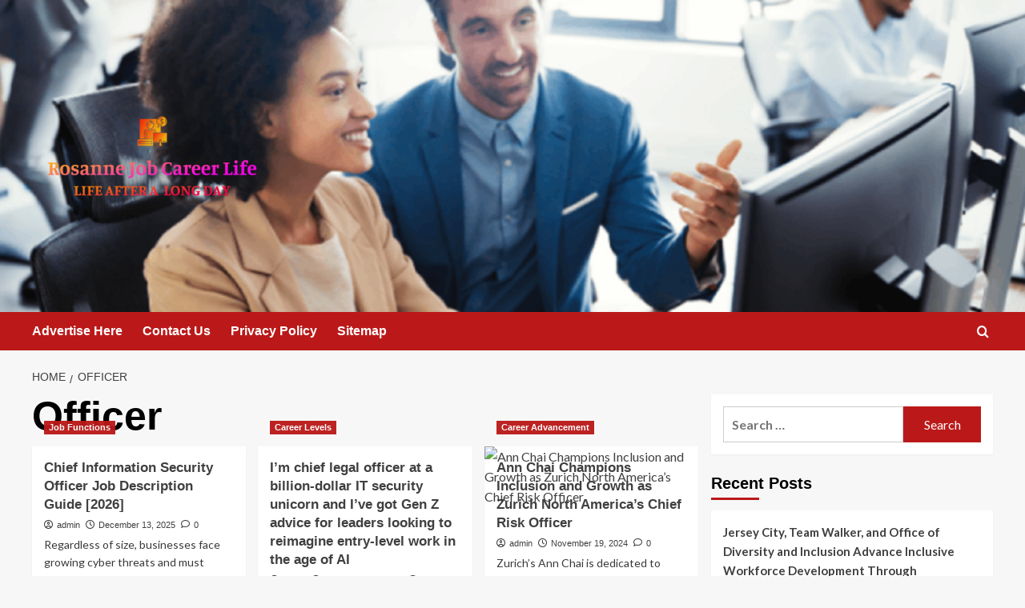

--- FILE ---
content_type: text/html; charset=UTF-8
request_url: https://rosannepriest.co.uk/tag/officer
body_size: 12604
content:
<!doctype html>
<html lang="en-US">

<head>
  <meta charset="UTF-8">
  <meta name="viewport" content="width=device-width, initial-scale=1">
  <link rel="profile" href="https://gmpg.org/xfn/11">
  <title>Officer &#8211; Rosanne Job Career Life</title>
<meta name='robots' content='max-image-preview:large' />
<link rel='preload' href='https://fonts.googleapis.com/css?family=Source%2BSans%2BPro%3A400%2C700%7CLato%3A400%2C700&#038;subset=latin&#038;display=swap' as='style' onload="this.onload=null;this.rel='stylesheet'" type='text/css' media='all' crossorigin='anonymous'>
<link rel='preconnect' href='https://fonts.googleapis.com' crossorigin='anonymous'>
<link rel='preconnect' href='https://fonts.gstatic.com' crossorigin='anonymous'>
<link rel='dns-prefetch' href='//fonts.googleapis.com' />
<link rel='preconnect' href='https://fonts.googleapis.com' />
<link rel='preconnect' href='https://fonts.gstatic.com' />
<link rel="alternate" type="application/rss+xml" title="Rosanne Job Career Life &raquo; Feed" href="https://rosannepriest.co.uk/feed" />
<link rel="alternate" type="application/rss+xml" title="Rosanne Job Career Life &raquo; Comments Feed" href="https://rosannepriest.co.uk/comments/feed" />
<link rel="alternate" type="application/rss+xml" title="Rosanne Job Career Life &raquo; Officer Tag Feed" href="https://rosannepriest.co.uk/tag/officer/feed" />
<style id='wp-img-auto-sizes-contain-inline-css' type='text/css'>
img:is([sizes=auto i],[sizes^="auto," i]){contain-intrinsic-size:3000px 1500px}
/*# sourceURL=wp-img-auto-sizes-contain-inline-css */
</style>

<style id='wp-emoji-styles-inline-css' type='text/css'>

	img.wp-smiley, img.emoji {
		display: inline !important;
		border: none !important;
		box-shadow: none !important;
		height: 1em !important;
		width: 1em !important;
		margin: 0 0.07em !important;
		vertical-align: -0.1em !important;
		background: none !important;
		padding: 0 !important;
	}
/*# sourceURL=wp-emoji-styles-inline-css */
</style>
<link rel='stylesheet' id='wp-block-library-css' href='https://rosannepriest.co.uk/wp-includes/css/dist/block-library/style.min.css?ver=6.9' type='text/css' media='all' />
<style id='global-styles-inline-css' type='text/css'>
:root{--wp--preset--aspect-ratio--square: 1;--wp--preset--aspect-ratio--4-3: 4/3;--wp--preset--aspect-ratio--3-4: 3/4;--wp--preset--aspect-ratio--3-2: 3/2;--wp--preset--aspect-ratio--2-3: 2/3;--wp--preset--aspect-ratio--16-9: 16/9;--wp--preset--aspect-ratio--9-16: 9/16;--wp--preset--color--black: #000000;--wp--preset--color--cyan-bluish-gray: #abb8c3;--wp--preset--color--white: #ffffff;--wp--preset--color--pale-pink: #f78da7;--wp--preset--color--vivid-red: #cf2e2e;--wp--preset--color--luminous-vivid-orange: #ff6900;--wp--preset--color--luminous-vivid-amber: #fcb900;--wp--preset--color--light-green-cyan: #7bdcb5;--wp--preset--color--vivid-green-cyan: #00d084;--wp--preset--color--pale-cyan-blue: #8ed1fc;--wp--preset--color--vivid-cyan-blue: #0693e3;--wp--preset--color--vivid-purple: #9b51e0;--wp--preset--gradient--vivid-cyan-blue-to-vivid-purple: linear-gradient(135deg,rgb(6,147,227) 0%,rgb(155,81,224) 100%);--wp--preset--gradient--light-green-cyan-to-vivid-green-cyan: linear-gradient(135deg,rgb(122,220,180) 0%,rgb(0,208,130) 100%);--wp--preset--gradient--luminous-vivid-amber-to-luminous-vivid-orange: linear-gradient(135deg,rgb(252,185,0) 0%,rgb(255,105,0) 100%);--wp--preset--gradient--luminous-vivid-orange-to-vivid-red: linear-gradient(135deg,rgb(255,105,0) 0%,rgb(207,46,46) 100%);--wp--preset--gradient--very-light-gray-to-cyan-bluish-gray: linear-gradient(135deg,rgb(238,238,238) 0%,rgb(169,184,195) 100%);--wp--preset--gradient--cool-to-warm-spectrum: linear-gradient(135deg,rgb(74,234,220) 0%,rgb(151,120,209) 20%,rgb(207,42,186) 40%,rgb(238,44,130) 60%,rgb(251,105,98) 80%,rgb(254,248,76) 100%);--wp--preset--gradient--blush-light-purple: linear-gradient(135deg,rgb(255,206,236) 0%,rgb(152,150,240) 100%);--wp--preset--gradient--blush-bordeaux: linear-gradient(135deg,rgb(254,205,165) 0%,rgb(254,45,45) 50%,rgb(107,0,62) 100%);--wp--preset--gradient--luminous-dusk: linear-gradient(135deg,rgb(255,203,112) 0%,rgb(199,81,192) 50%,rgb(65,88,208) 100%);--wp--preset--gradient--pale-ocean: linear-gradient(135deg,rgb(255,245,203) 0%,rgb(182,227,212) 50%,rgb(51,167,181) 100%);--wp--preset--gradient--electric-grass: linear-gradient(135deg,rgb(202,248,128) 0%,rgb(113,206,126) 100%);--wp--preset--gradient--midnight: linear-gradient(135deg,rgb(2,3,129) 0%,rgb(40,116,252) 100%);--wp--preset--font-size--small: 13px;--wp--preset--font-size--medium: 20px;--wp--preset--font-size--large: 36px;--wp--preset--font-size--x-large: 42px;--wp--preset--spacing--20: 0.44rem;--wp--preset--spacing--30: 0.67rem;--wp--preset--spacing--40: 1rem;--wp--preset--spacing--50: 1.5rem;--wp--preset--spacing--60: 2.25rem;--wp--preset--spacing--70: 3.38rem;--wp--preset--spacing--80: 5.06rem;--wp--preset--shadow--natural: 6px 6px 9px rgba(0, 0, 0, 0.2);--wp--preset--shadow--deep: 12px 12px 50px rgba(0, 0, 0, 0.4);--wp--preset--shadow--sharp: 6px 6px 0px rgba(0, 0, 0, 0.2);--wp--preset--shadow--outlined: 6px 6px 0px -3px rgb(255, 255, 255), 6px 6px rgb(0, 0, 0);--wp--preset--shadow--crisp: 6px 6px 0px rgb(0, 0, 0);}:root { --wp--style--global--content-size: 800px;--wp--style--global--wide-size: 1200px; }:where(body) { margin: 0; }.wp-site-blocks > .alignleft { float: left; margin-right: 2em; }.wp-site-blocks > .alignright { float: right; margin-left: 2em; }.wp-site-blocks > .aligncenter { justify-content: center; margin-left: auto; margin-right: auto; }:where(.wp-site-blocks) > * { margin-block-start: 24px; margin-block-end: 0; }:where(.wp-site-blocks) > :first-child { margin-block-start: 0; }:where(.wp-site-blocks) > :last-child { margin-block-end: 0; }:root { --wp--style--block-gap: 24px; }:root :where(.is-layout-flow) > :first-child{margin-block-start: 0;}:root :where(.is-layout-flow) > :last-child{margin-block-end: 0;}:root :where(.is-layout-flow) > *{margin-block-start: 24px;margin-block-end: 0;}:root :where(.is-layout-constrained) > :first-child{margin-block-start: 0;}:root :where(.is-layout-constrained) > :last-child{margin-block-end: 0;}:root :where(.is-layout-constrained) > *{margin-block-start: 24px;margin-block-end: 0;}:root :where(.is-layout-flex){gap: 24px;}:root :where(.is-layout-grid){gap: 24px;}.is-layout-flow > .alignleft{float: left;margin-inline-start: 0;margin-inline-end: 2em;}.is-layout-flow > .alignright{float: right;margin-inline-start: 2em;margin-inline-end: 0;}.is-layout-flow > .aligncenter{margin-left: auto !important;margin-right: auto !important;}.is-layout-constrained > .alignleft{float: left;margin-inline-start: 0;margin-inline-end: 2em;}.is-layout-constrained > .alignright{float: right;margin-inline-start: 2em;margin-inline-end: 0;}.is-layout-constrained > .aligncenter{margin-left: auto !important;margin-right: auto !important;}.is-layout-constrained > :where(:not(.alignleft):not(.alignright):not(.alignfull)){max-width: var(--wp--style--global--content-size);margin-left: auto !important;margin-right: auto !important;}.is-layout-constrained > .alignwide{max-width: var(--wp--style--global--wide-size);}body .is-layout-flex{display: flex;}.is-layout-flex{flex-wrap: wrap;align-items: center;}.is-layout-flex > :is(*, div){margin: 0;}body .is-layout-grid{display: grid;}.is-layout-grid > :is(*, div){margin: 0;}body{padding-top: 0px;padding-right: 0px;padding-bottom: 0px;padding-left: 0px;}a:where(:not(.wp-element-button)){text-decoration: none;}:root :where(.wp-element-button, .wp-block-button__link){background-color: #32373c;border-radius: 0;border-width: 0;color: #fff;font-family: inherit;font-size: inherit;font-style: inherit;font-weight: inherit;letter-spacing: inherit;line-height: inherit;padding-top: calc(0.667em + 2px);padding-right: calc(1.333em + 2px);padding-bottom: calc(0.667em + 2px);padding-left: calc(1.333em + 2px);text-decoration: none;text-transform: inherit;}.has-black-color{color: var(--wp--preset--color--black) !important;}.has-cyan-bluish-gray-color{color: var(--wp--preset--color--cyan-bluish-gray) !important;}.has-white-color{color: var(--wp--preset--color--white) !important;}.has-pale-pink-color{color: var(--wp--preset--color--pale-pink) !important;}.has-vivid-red-color{color: var(--wp--preset--color--vivid-red) !important;}.has-luminous-vivid-orange-color{color: var(--wp--preset--color--luminous-vivid-orange) !important;}.has-luminous-vivid-amber-color{color: var(--wp--preset--color--luminous-vivid-amber) !important;}.has-light-green-cyan-color{color: var(--wp--preset--color--light-green-cyan) !important;}.has-vivid-green-cyan-color{color: var(--wp--preset--color--vivid-green-cyan) !important;}.has-pale-cyan-blue-color{color: var(--wp--preset--color--pale-cyan-blue) !important;}.has-vivid-cyan-blue-color{color: var(--wp--preset--color--vivid-cyan-blue) !important;}.has-vivid-purple-color{color: var(--wp--preset--color--vivid-purple) !important;}.has-black-background-color{background-color: var(--wp--preset--color--black) !important;}.has-cyan-bluish-gray-background-color{background-color: var(--wp--preset--color--cyan-bluish-gray) !important;}.has-white-background-color{background-color: var(--wp--preset--color--white) !important;}.has-pale-pink-background-color{background-color: var(--wp--preset--color--pale-pink) !important;}.has-vivid-red-background-color{background-color: var(--wp--preset--color--vivid-red) !important;}.has-luminous-vivid-orange-background-color{background-color: var(--wp--preset--color--luminous-vivid-orange) !important;}.has-luminous-vivid-amber-background-color{background-color: var(--wp--preset--color--luminous-vivid-amber) !important;}.has-light-green-cyan-background-color{background-color: var(--wp--preset--color--light-green-cyan) !important;}.has-vivid-green-cyan-background-color{background-color: var(--wp--preset--color--vivid-green-cyan) !important;}.has-pale-cyan-blue-background-color{background-color: var(--wp--preset--color--pale-cyan-blue) !important;}.has-vivid-cyan-blue-background-color{background-color: var(--wp--preset--color--vivid-cyan-blue) !important;}.has-vivid-purple-background-color{background-color: var(--wp--preset--color--vivid-purple) !important;}.has-black-border-color{border-color: var(--wp--preset--color--black) !important;}.has-cyan-bluish-gray-border-color{border-color: var(--wp--preset--color--cyan-bluish-gray) !important;}.has-white-border-color{border-color: var(--wp--preset--color--white) !important;}.has-pale-pink-border-color{border-color: var(--wp--preset--color--pale-pink) !important;}.has-vivid-red-border-color{border-color: var(--wp--preset--color--vivid-red) !important;}.has-luminous-vivid-orange-border-color{border-color: var(--wp--preset--color--luminous-vivid-orange) !important;}.has-luminous-vivid-amber-border-color{border-color: var(--wp--preset--color--luminous-vivid-amber) !important;}.has-light-green-cyan-border-color{border-color: var(--wp--preset--color--light-green-cyan) !important;}.has-vivid-green-cyan-border-color{border-color: var(--wp--preset--color--vivid-green-cyan) !important;}.has-pale-cyan-blue-border-color{border-color: var(--wp--preset--color--pale-cyan-blue) !important;}.has-vivid-cyan-blue-border-color{border-color: var(--wp--preset--color--vivid-cyan-blue) !important;}.has-vivid-purple-border-color{border-color: var(--wp--preset--color--vivid-purple) !important;}.has-vivid-cyan-blue-to-vivid-purple-gradient-background{background: var(--wp--preset--gradient--vivid-cyan-blue-to-vivid-purple) !important;}.has-light-green-cyan-to-vivid-green-cyan-gradient-background{background: var(--wp--preset--gradient--light-green-cyan-to-vivid-green-cyan) !important;}.has-luminous-vivid-amber-to-luminous-vivid-orange-gradient-background{background: var(--wp--preset--gradient--luminous-vivid-amber-to-luminous-vivid-orange) !important;}.has-luminous-vivid-orange-to-vivid-red-gradient-background{background: var(--wp--preset--gradient--luminous-vivid-orange-to-vivid-red) !important;}.has-very-light-gray-to-cyan-bluish-gray-gradient-background{background: var(--wp--preset--gradient--very-light-gray-to-cyan-bluish-gray) !important;}.has-cool-to-warm-spectrum-gradient-background{background: var(--wp--preset--gradient--cool-to-warm-spectrum) !important;}.has-blush-light-purple-gradient-background{background: var(--wp--preset--gradient--blush-light-purple) !important;}.has-blush-bordeaux-gradient-background{background: var(--wp--preset--gradient--blush-bordeaux) !important;}.has-luminous-dusk-gradient-background{background: var(--wp--preset--gradient--luminous-dusk) !important;}.has-pale-ocean-gradient-background{background: var(--wp--preset--gradient--pale-ocean) !important;}.has-electric-grass-gradient-background{background: var(--wp--preset--gradient--electric-grass) !important;}.has-midnight-gradient-background{background: var(--wp--preset--gradient--midnight) !important;}.has-small-font-size{font-size: var(--wp--preset--font-size--small) !important;}.has-medium-font-size{font-size: var(--wp--preset--font-size--medium) !important;}.has-large-font-size{font-size: var(--wp--preset--font-size--large) !important;}.has-x-large-font-size{font-size: var(--wp--preset--font-size--x-large) !important;}
/*# sourceURL=global-styles-inline-css */
</style>

<link rel='stylesheet' id='contact-form-7-css' href='https://rosannepriest.co.uk/wp-content/plugins/contact-form-7/includes/css/styles.css?ver=6.1.3' type='text/css' media='all' />
<link rel='stylesheet' id='wfpc-admin-css-css' href='https://rosannepriest.co.uk/wp-content/plugins/wp-forms-puzzle-captcha/assets/css/wfpc-puzzle-captcha.css?ver=6.9' type='text/css' media='all' />
<link rel='stylesheet' id='ez-toc-css' href='https://rosannepriest.co.uk/wp-content/plugins/easy-table-of-contents/assets/css/screen.min.css?ver=2.0.76' type='text/css' media='all' />
<style id='ez-toc-inline-css' type='text/css'>
div#ez-toc-container .ez-toc-title {font-size: 120%;}div#ez-toc-container .ez-toc-title {font-weight: 500;}div#ez-toc-container ul li , div#ez-toc-container ul li a {font-size: 95%;}div#ez-toc-container ul li , div#ez-toc-container ul li a {font-weight: 500;}div#ez-toc-container nav ul ul li {font-size: 90%;}
.ez-toc-container-direction {direction: ltr;}.ez-toc-counter ul{counter-reset: item ;}.ez-toc-counter nav ul li a::before {content: counters(item, '.', decimal) '. ';display: inline-block;counter-increment: item;flex-grow: 0;flex-shrink: 0;margin-right: .2em; float: left; }.ez-toc-widget-direction {direction: ltr;}.ez-toc-widget-container ul{counter-reset: item ;}.ez-toc-widget-container nav ul li a::before {content: counters(item, '.', decimal) '. ';display: inline-block;counter-increment: item;flex-grow: 0;flex-shrink: 0;margin-right: .2em; float: left; }
/*# sourceURL=ez-toc-inline-css */
</style>
<link crossorigin="anonymous" rel='stylesheet' id='covernews-google-fonts-css' href='https://fonts.googleapis.com/css?family=Source%2BSans%2BPro%3A400%2C700%7CLato%3A400%2C700&#038;subset=latin&#038;display=swap' type='text/css' media='all' />
<link rel='stylesheet' id='covernews-icons-css' href='https://rosannepriest.co.uk/wp-content/themes/covernews/assets/icons/style.css?ver=6.9' type='text/css' media='all' />
<link rel='stylesheet' id='bootstrap-css' href='https://rosannepriest.co.uk/wp-content/themes/covernews/assets/bootstrap/css/bootstrap.min.css?ver=6.9' type='text/css' media='all' />
<link rel='stylesheet' id='covernews-style-css' href='https://rosannepriest.co.uk/wp-content/themes/covernews/style.min.css?ver=6.0.4' type='text/css' media='all' />
<script type="text/javascript" src="https://rosannepriest.co.uk/wp-includes/js/jquery/jquery.min.js?ver=3.7.1" id="jquery-core-js"></script>
<script type="text/javascript" src="https://rosannepriest.co.uk/wp-includes/js/jquery/jquery-migrate.min.js?ver=3.4.1" id="jquery-migrate-js"></script>
<link rel="https://api.w.org/" href="https://rosannepriest.co.uk/wp-json/" /><link rel="alternate" title="JSON" type="application/json" href="https://rosannepriest.co.uk/wp-json/wp/v2/tags/991" /><link rel="EditURI" type="application/rsd+xml" title="RSD" href="https://rosannepriest.co.uk/xmlrpc.php?rsd" />
<meta name="generator" content="WordPress 6.9" />
<!-- FIFU:meta:begin:image -->
<meta property="og:image" content="https://www.simplilearn.com/ice9/free_resources_article_thumb/Chief_InformationSecurityOfficerjbdescription.jpg" />
<!-- FIFU:meta:end:image --><!-- FIFU:meta:begin:twitter -->
<meta name="twitter:image" content="https://www.simplilearn.com/ice9/free_resources_article_thumb/Chief_InformationSecurityOfficerjbdescription.jpg" />
<!-- FIFU:meta:end:twitter --><!-- MagenetMonetization V: 1.0.29.3--><!-- MagenetMonetization 1 --><!-- MagenetMonetization 1.1 --><link rel="preload" href="https://rosannepriest.co.uk/wp-content/uploads/2024/06/the-transformative-benefits-of-an-early-career-development-programme-800.png" as="image">        <style type="text/css">
                        body .masthead-banner.data-bg:before {
                background: rgba(0,0,0,0);
            }
                        .site-title,
            .site-description {
                position: absolute;
                clip: rect(1px, 1px, 1px, 1px);
                display: none;
            }

                    .elementor-template-full-width .elementor-section.elementor-section-full_width > .elementor-container,
        .elementor-template-full-width .elementor-section.elementor-section-boxed > .elementor-container{
            max-width: 1200px;
        }
        @media (min-width: 1600px){
            .elementor-template-full-width .elementor-section.elementor-section-full_width > .elementor-container,
            .elementor-template-full-width .elementor-section.elementor-section-boxed > .elementor-container{
                max-width: 1600px;
            }
        }
        
        .align-content-left .elementor-section-stretched,
        .align-content-right .elementor-section-stretched {
            max-width: 100%;
            left: 0 !important;
        }


        </style>
        <!-- There is no amphtml version available for this URL. --><link rel="icon" href="https://rosannepriest.co.uk/wp-content/uploads/2024/06/Screenshot_20-removebg-preview.png" sizes="32x32" />
<link rel="icon" href="https://rosannepriest.co.uk/wp-content/uploads/2024/06/Screenshot_20-removebg-preview.png" sizes="192x192" />
<link rel="apple-touch-icon" href="https://rosannepriest.co.uk/wp-content/uploads/2024/06/Screenshot_20-removebg-preview.png" />
<meta name="msapplication-TileImage" content="https://rosannepriest.co.uk/wp-content/uploads/2024/06/Screenshot_20-removebg-preview.png" />
</head>

<body data-rsssl=1 class="archive tag tag-officer tag-991 wp-custom-logo wp-embed-responsive wp-theme-covernews hfeed default-content-layout archive-layout-grid scrollup-sticky-header aft-sticky-header aft-sticky-sidebar default aft-container-default aft-main-banner-slider-editors-picks-trending header-image-default align-content-left aft-and">
  
  
  <div id="page" class="site">
    <a class="skip-link screen-reader-text" href="#content">Skip to content</a>

    <div class="header-layout-1">
    <header id="masthead" class="site-header">
        <div class="masthead-banner af-header-image data-bg" style="background-image: url(https://rosannepriest.co.uk/wp-content/uploads/2024/06/the-transformative-benefits-of-an-early-career-development-programme-800.png);">
      <div class="container">
        <div class="row">
          <div class="col-md-4">
            <div class="site-branding">
              <a href="https://rosannepriest.co.uk/" class="custom-logo-link" rel="home"><img width="300" height="300" src="https://rosannepriest.co.uk/wp-content/uploads/2024/06/default-300x300-1.png" class="custom-logo" alt="Rosanne Job Career Life" decoding="async" fetchpriority="high" srcset="https://rosannepriest.co.uk/wp-content/uploads/2024/06/default-300x300-1.png 300w, https://rosannepriest.co.uk/wp-content/uploads/2024/06/default-300x300-1-150x150.png 150w" sizes="(max-width: 300px) 100vw, 300px" loading="lazy" /></a>                <p class="site-title font-family-1">
                  <a href="https://rosannepriest.co.uk/" rel="home">Rosanne Job Career Life</a>
                </p>
              
                              <p class="site-description">Life After A Long Day</p>
                          </div>
          </div>
          <div class="col-md-8">
                      </div>
        </div>
      </div>
    </div>
    <nav id="site-navigation" class="main-navigation">
      <div class="container">
        <div class="row">
          <div class="kol-12">
            <div class="navigation-container">

              <div class="main-navigation-container-items-wrapper">

                <span class="toggle-menu">
                  <a
                    href="#"
                    class="aft-void-menu"
                    role="button"
                    aria-label="Toggle Primary Menu"
                    aria-controls="primary-menu" aria-expanded="false">
                    <span class="screen-reader-text">Primary Menu</span>
                    <i class="ham"></i>
                  </a>
                </span>
                <span class="af-mobile-site-title-wrap">
                  <a href="https://rosannepriest.co.uk/" class="custom-logo-link" rel="home"><img width="300" height="300" src="https://rosannepriest.co.uk/wp-content/uploads/2024/06/default-300x300-1.png" class="custom-logo" alt="Rosanne Job Career Life" decoding="async" srcset="https://rosannepriest.co.uk/wp-content/uploads/2024/06/default-300x300-1.png 300w, https://rosannepriest.co.uk/wp-content/uploads/2024/06/default-300x300-1-150x150.png 150w" sizes="(max-width: 300px) 100vw, 300px" loading="lazy" /></a>                  <p class="site-title font-family-1">
                    <a href="https://rosannepriest.co.uk/" rel="home">Rosanne Job Career Life</a>
                  </p>
                </span>
                <div id="primary-menu" class="menu"><ul>
<li class="page_item page-item-16"><a href="https://rosannepriest.co.uk/advertise-here">Advertise Here</a></li>
<li class="page_item page-item-18"><a href="https://rosannepriest.co.uk/contact-us">Contact Us</a></li>
<li class="page_item page-item-20"><a href="https://rosannepriest.co.uk/privacy-policy">Privacy Policy</a></li>
<li class="page_item page-item-22"><a href="https://rosannepriest.co.uk/sitemap">Sitemap</a></li>
</ul></div>
              </div>
              <div class="cart-search">

                <div class="af-search-wrap">
                  <div class="search-overlay">
                    <a href="#" title="Search" class="search-icon">
                      <i class="fa fa-search"></i>
                    </a>
                    <div class="af-search-form">
                      <form role="search" method="get" class="search-form" action="https://rosannepriest.co.uk/">
				<label>
					<span class="screen-reader-text">Search for:</span>
					<input type="search" class="search-field" placeholder="Search &hellip;" value="" name="s" />
				</label>
				<input type="submit" class="search-submit" value="Search" />
			</form>                    </div>
                  </div>
                </div>
              </div>


            </div>
          </div>
        </div>
      </div>
    </nav>
  </header>
</div>

    
    <div id="content" class="container">
                <div class="em-breadcrumbs font-family-1 covernews-breadcrumbs">
      <div class="row">
        <div role="navigation" aria-label="Breadcrumbs" class="breadcrumb-trail breadcrumbs" itemprop="breadcrumb"><ul class="trail-items" itemscope itemtype="http://schema.org/BreadcrumbList"><meta name="numberOfItems" content="2" /><meta name="itemListOrder" content="Ascending" /><li itemprop="itemListElement" itemscope itemtype="http://schema.org/ListItem" class="trail-item trail-begin"><a href="https://rosannepriest.co.uk" rel="home" itemprop="item"><span itemprop="name">Home</span></a><meta itemprop="position" content="1" /></li><li itemprop="itemListElement" itemscope itemtype="http://schema.org/ListItem" class="trail-item trail-end"><a href="https://rosannepriest.co.uk/tag/officer" itemprop="item"><span itemprop="name">Officer</span></a><meta itemprop="position" content="2" /></li></ul></div>      </div>
    </div>
    <div class="section-block-upper row">

                <div id="primary" class="content-area">
                    <main id="main" class="site-main aft-archive-post">

                        
                            <header class="header-title-wrapper1">
                                <h1 class="page-title">Officer</h1>                            </header><!-- .header-title-wrapper -->
                            <div class="row">
                            <div id="aft-inner-row">
                            

        <article id="post-3165" class="col-lg-4 col-sm-4 col-md-4 latest-posts-grid post-3165 post type-post status-publish format-standard has-post-thumbnail hentry category-job-functions tag-chief tag-description tag-guide tag-information tag-job tag-officer tag-security"                 data-mh="archive-layout-grid">
            
<div class="align-items-center has-post-image">
  <div class="spotlight-post">
    <figure class="categorised-article inside-img">
      <div class="categorised-article-wrapper">
        <div class="data-bg-hover data-bg-categorised read-bg-img">
          <a href="https://rosannepriest.co.uk/chief-information-security-officer-job-description-guide-2026.html"
            aria-label="Chief Information Security Officer Job Description Guide [2026]">
            <img alt="Chief Information Security Officer Job Description Guide [2026]" title="Chief Information Security Officer Job Description Guide [2026]" post-id="3165" fifu-featured="1" alt="Chief Information Security Officer Job Description Guide [2026]" title="Chief Information Security Officer Job Description Guide [2026]" width="300" height="300" src="https://www.simplilearn.com/ice9/free_resources_article_thumb/Chief_InformationSecurityOfficerjbdescription.jpg" class="attachment-medium size-medium wp-post-image" alt="Chief Information Security Officer Job Description Guide [2026]" decoding="async" loading="lazy" />          </a>
        </div>
                <div class="figure-categories figure-categories-bg">
          <ul class="cat-links"><li class="meta-category">
                             <a class="covernews-categories category-color-1"
                            href="https://rosannepriest.co.uk/category/job-functions" 
                            aria-label="View all posts in Job Functions"> 
                                 Job Functions
                             </a>
                        </li></ul>        </div>
      </div>

    </figure>
    <figcaption>

      <h3 class="article-title article-title-1">
        <a href="https://rosannepriest.co.uk/chief-information-security-officer-job-description-guide-2026.html">
          Chief Information Security Officer Job Description Guide [2026]        </a>
      </h3>
      <div class="grid-item-metadata">
        
    <span class="author-links">

      
        <span class="item-metadata posts-author">
          <i class="far fa-user-circle"></i>
                          <a href="https://rosannepriest.co.uk/author/admin">
                    admin                </a>
               </span>
                    <span class="item-metadata posts-date">
          <i class="far fa-clock"></i>
          <a href="https://rosannepriest.co.uk/2025/12">
            December 13, 2025          </a>
        </span>
                      <span class="aft-comment-count">
            <a href="https://rosannepriest.co.uk/chief-information-security-officer-job-description-guide-2026.html">
              <i class="far fa-comment"></i>
              <span class="aft-show-hover">
                0              </span>
            </a>
          </span>
          </span>
      </div>
              <div class="full-item-discription">
          <div class="post-description">
            <p>Regardless of size, businesses face growing cyber threats and must prioritize protecting sensitive information and data. To address these challenges,...</p>
<div class="aft-readmore-wrapper">
              <a href="https://rosannepriest.co.uk/chief-information-security-officer-job-description-guide-2026.html" class="aft-readmore" aria-label="Read more about Chief Information Security Officer Job Description Guide [2026]">Read More<span class="screen-reader-text">Read more about Chief Information Security Officer Job Description Guide [2026]</span></a>
          </div>

          </div>
        </div>
          </figcaption>
  </div>
  </div>        </article>
    

        <article id="post-2677" class="col-lg-4 col-sm-4 col-md-4 latest-posts-grid post-2677 post type-post status-publish format-standard has-post-thumbnail hentry category-career-levels tag-advice tag-age tag-billiondollar tag-chief tag-entrylevel tag-gen tag-ive tag-leaders tag-legal tag-officer tag-reimagine tag-security tag-unicorn tag-work"                 data-mh="archive-layout-grid">
            
<div class="align-items-center has-post-image">
  <div class="spotlight-post">
    <figure class="categorised-article inside-img">
      <div class="categorised-article-wrapper">
        <div class="data-bg-hover data-bg-categorised read-bg-img">
          <a href="https://rosannepriest.co.uk/im-chief-legal-officer-at-a-billion-dollar-it-security-unicorn-and-ive-got-gen-z-advice-for-leaders-looking-to-reimagine-entry-level-work-in-the-age-of-ai.html"
            aria-label="I&#8217;m chief legal officer at a billion-dollar IT security unicorn and I&#8217;ve got Gen Z advice for leaders looking to reimagine entry-level work in the age of AI">
            <img post-id="2677" fifu-featured="1" width="300" height="300" src="https://fortune.com/img-assets/wp-content/uploads/2025/09/Brooke-Hoizontal-e1757033966615.jpg?resize=1200,600" class="attachment-medium size-medium wp-post-image" alt="I&#8217;m chief legal officer at a billion-dollar IT security unicorn and I&#8217;ve got Gen Z advice for leaders looking to reimagine entry-level work in the age of AI" title="I&#8217;m chief legal officer at a billion-dollar IT security unicorn and I&#8217;ve got Gen Z advice for leaders looking to reimagine entry-level work in the age of AI" title="I&#8217;m chief legal officer at a billion-dollar IT security unicorn and I&#8217;ve got Gen Z advice for leaders looking to reimagine entry-level work in the age of AI" decoding="async" loading="lazy" />          </a>
        </div>
                <div class="figure-categories figure-categories-bg">
          <ul class="cat-links"><li class="meta-category">
                             <a class="covernews-categories category-color-1"
                            href="https://rosannepriest.co.uk/category/career-levels" 
                            aria-label="View all posts in Career Levels"> 
                                 Career Levels
                             </a>
                        </li></ul>        </div>
      </div>

    </figure>
    <figcaption>

      <h3 class="article-title article-title-1">
        <a href="https://rosannepriest.co.uk/im-chief-legal-officer-at-a-billion-dollar-it-security-unicorn-and-ive-got-gen-z-advice-for-leaders-looking-to-reimagine-entry-level-work-in-the-age-of-ai.html">
          I&#8217;m chief legal officer at a billion-dollar IT security unicorn and I&#8217;ve got Gen Z advice for leaders looking to reimagine entry-level work in the age of AI        </a>
      </h3>
      <div class="grid-item-metadata">
        
    <span class="author-links">

      
        <span class="item-metadata posts-author">
          <i class="far fa-user-circle"></i>
                          <a href="https://rosannepriest.co.uk/author/admin">
                    admin                </a>
               </span>
                    <span class="item-metadata posts-date">
          <i class="far fa-clock"></i>
          <a href="https://rosannepriest.co.uk/2025/09">
            September 11, 2025          </a>
        </span>
                      <span class="aft-comment-count">
            <a href="https://rosannepriest.co.uk/im-chief-legal-officer-at-a-billion-dollar-it-security-unicorn-and-ive-got-gen-z-advice-for-leaders-looking-to-reimagine-entry-level-work-in-the-age-of-ai.html">
              <i class="far fa-comment"></i>
              <span class="aft-show-hover">
                0              </span>
            </a>
          </span>
          </span>
      </div>
              <div class="full-item-discription">
          <div class="post-description">
            <p>LinkedIn’s chief economic opportunity officer recently warned that AI is “breaking” entry-level jobs that have historically served as stepping stones...</p>
<div class="aft-readmore-wrapper">
              <a href="https://rosannepriest.co.uk/im-chief-legal-officer-at-a-billion-dollar-it-security-unicorn-and-ive-got-gen-z-advice-for-leaders-looking-to-reimagine-entry-level-work-in-the-age-of-ai.html" class="aft-readmore" aria-label="Read more about I&#8217;m chief legal officer at a billion-dollar IT security unicorn and I&#8217;ve got Gen Z advice for leaders looking to reimagine entry-level work in the age of AI">Read More<span class="screen-reader-text">Read more about I&#8217;m chief legal officer at a billion-dollar IT security unicorn and I&#8217;ve got Gen Z advice for leaders looking to reimagine entry-level work in the age of AI</span></a>
          </div>

          </div>
        </div>
          </figcaption>
  </div>
  </div>        </article>
    

        <article id="post-1075" class="col-lg-4 col-sm-4 col-md-4 latest-posts-grid post-1075 post type-post status-publish format-standard has-post-thumbnail hentry category-career-advancement tag-americas tag-ann tag-chai tag-champions tag-chief tag-growth tag-inclusion tag-north tag-officer tag-risk tag-zurich"                 data-mh="archive-layout-grid">
            
<div class="align-items-center has-post-image">
  <div class="spotlight-post">
    <figure class="categorised-article inside-img">
      <div class="categorised-article-wrapper">
        <div class="data-bg-hover data-bg-categorised read-bg-img">
          <a href="https://rosannepriest.co.uk/ann-chai-champions-inclusion-and-growth-as-zurich-north-americas-chief-risk-officer.html"
            aria-label="Ann Chai Champions Inclusion and Growth as Zurich North America&#8217;s Chief Risk Officer">
            <img post-id="1075" fifu-featured="1" width="300" height="300" src="https://riskandinsurance.com/wp-content/uploads/2024/11/Ann-Chai-700.jpg" class="attachment-medium size-medium wp-post-image" alt="Ann Chai Champions Inclusion and Growth as Zurich North America&#8217;s Chief Risk Officer" title="Ann Chai Champions Inclusion and Growth as Zurich North America&#8217;s Chief Risk Officer" title="Ann Chai Champions Inclusion and Growth as Zurich North America&#8217;s Chief Risk Officer" decoding="async" loading="lazy" />          </a>
        </div>
                <div class="figure-categories figure-categories-bg">
          <ul class="cat-links"><li class="meta-category">
                             <a class="covernews-categories category-color-1"
                            href="https://rosannepriest.co.uk/category/career-advancement" 
                            aria-label="View all posts in Career Advancement"> 
                                 Career Advancement
                             </a>
                        </li></ul>        </div>
      </div>

    </figure>
    <figcaption>

      <h3 class="article-title article-title-1">
        <a href="https://rosannepriest.co.uk/ann-chai-champions-inclusion-and-growth-as-zurich-north-americas-chief-risk-officer.html">
          Ann Chai Champions Inclusion and Growth as Zurich North America&#8217;s Chief Risk Officer        </a>
      </h3>
      <div class="grid-item-metadata">
        
    <span class="author-links">

      
        <span class="item-metadata posts-author">
          <i class="far fa-user-circle"></i>
                          <a href="https://rosannepriest.co.uk/author/admin">
                    admin                </a>
               </span>
                    <span class="item-metadata posts-date">
          <i class="far fa-clock"></i>
          <a href="https://rosannepriest.co.uk/2024/11">
            November 19, 2024          </a>
        </span>
                      <span class="aft-comment-count">
            <a href="https://rosannepriest.co.uk/ann-chai-champions-inclusion-and-growth-as-zurich-north-americas-chief-risk-officer.html">
              <i class="far fa-comment"></i>
              <span class="aft-show-hover">
                0              </span>
            </a>
          </span>
          </span>
      </div>
              <div class="full-item-discription">
          <div class="post-description">
            <p>Zurich’s Ann Chai is dedicated to promoting diversity and inclusion in insurance. The road to meaningful diversity and inclusion in...</p>
<div class="aft-readmore-wrapper">
              <a href="https://rosannepriest.co.uk/ann-chai-champions-inclusion-and-growth-as-zurich-north-americas-chief-risk-officer.html" class="aft-readmore" aria-label="Read more about Ann Chai Champions Inclusion and Growth as Zurich North America&#8217;s Chief Risk Officer">Read More<span class="screen-reader-text">Read more about Ann Chai Champions Inclusion and Growth as Zurich North America&#8217;s Chief Risk Officer</span></a>
          </div>

          </div>
        </div>
          </figcaption>
  </div>
  </div>        </article>
    

        <article id="post-572" class="col-lg-4 col-sm-4 col-md-4 latest-posts-grid post-572 post type-post status-publish format-standard has-post-thumbnail hentry category-job-functions tag-corrections tag-featured tag-job tag-local tag-officer"                 data-mh="archive-layout-grid">
            
<div class="align-items-center has-post-image">
  <div class="spotlight-post">
    <figure class="categorised-article inside-img">
      <div class="categorised-article-wrapper">
        <div class="data-bg-hover data-bg-categorised read-bg-img">
          <a href="https://rosannepriest.co.uk/featured-local-job-corrections-officer.html"
            aria-label="Featured Local Job: Corrections Officer">
            <img post-id="572" fifu-featured="1" width="300" height="300" src="https://www.explorejeffersonpa.com/wp-content/uploads/sites/3/2024/08/Featured-Local-Job-Clarion-County-Corrections-Officer.jpg" class="attachment-medium size-medium wp-post-image" alt="Featured Local Job: Corrections Officer" title="Featured Local Job: Corrections Officer" title="Featured Local Job: Corrections Officer" decoding="async" loading="lazy" />          </a>
        </div>
                <div class="figure-categories figure-categories-bg">
          <ul class="cat-links"><li class="meta-category">
                             <a class="covernews-categories category-color-1"
                            href="https://rosannepriest.co.uk/category/job-functions" 
                            aria-label="View all posts in Job Functions"> 
                                 Job Functions
                             </a>
                        </li></ul>        </div>
      </div>

    </figure>
    <figcaption>

      <h3 class="article-title article-title-1">
        <a href="https://rosannepriest.co.uk/featured-local-job-corrections-officer.html">
          Featured Local Job: Corrections Officer        </a>
      </h3>
      <div class="grid-item-metadata">
        
    <span class="author-links">

      
        <span class="item-metadata posts-author">
          <i class="far fa-user-circle"></i>
                          <a href="https://rosannepriest.co.uk/author/admin">
                    admin                </a>
               </span>
                    <span class="item-metadata posts-date">
          <i class="far fa-clock"></i>
          <a href="https://rosannepriest.co.uk/2024/08">
            August 17, 2024          </a>
        </span>
                      <span class="aft-comment-count">
            <a href="https://rosannepriest.co.uk/featured-local-job-corrections-officer.html">
              <i class="far fa-comment"></i>
              <span class="aft-show-hover">
                0              </span>
            </a>
          </span>
          </span>
      </div>
              <div class="full-item-discription">
          <div class="post-description">
            <p>Position: Corrections Officer— Part-time, 32 hours or less a weekDepartment: County Prison, Clarion, PAPay Grade: $16.25/hour starting rate Deadline to...</p>
<div class="aft-readmore-wrapper">
              <a href="https://rosannepriest.co.uk/featured-local-job-corrections-officer.html" class="aft-readmore" aria-label="Read more about Featured Local Job: Corrections Officer">Read More<span class="screen-reader-text">Read more about Featured Local Job: Corrections Officer</span></a>
          </div>

          </div>
        </div>
          </figcaption>
  </div>
  </div>        </article>
                                </div>
                            <div class="col col-ten">
                                <div class="covernews-pagination">
                                                                    </div>
                            </div>
                                            </div>
                    </main><!-- #main -->
                </div><!-- #primary -->

                <!-- MagenetMonetization 4 --><aside id="secondary" class="widget-area sidebar-sticky-top">
	<!-- MagenetMonetization 5 --><div id="search-3" class="widget covernews-widget widget_search"><form role="search" method="get" class="search-form" action="https://rosannepriest.co.uk/">
				<label>
					<span class="screen-reader-text">Search for:</span>
					<input type="search" class="search-field" placeholder="Search &hellip;" value="" name="s" />
				</label>
				<input type="submit" class="search-submit" value="Search" />
			</form></div><!-- MagenetMonetization 5 -->
		<div id="recent-posts-5" class="widget covernews-widget widget_recent_entries">
		<h2 class="widget-title widget-title-1"><span>Recent Posts</span></h2>
		<ul>
											<li>
					<a href="https://rosannepriest.co.uk/jersey-city-team-walker-and-office-of-diversity-and-inclusion-advance-inclusive-workforce-development-through-embankment-project-job-fair.html">Jersey City, Team Walker, and Office of Diversity and Inclusion Advance Inclusive Workforce Development Through Embankment Project Job Fair</a>
									</li>
											<li>
					<a href="https://rosannepriest.co.uk/jasmine-walker-25-gives-back-to-the-community-that-shaped-her-through-year-of-service-fellows-program-today-at-elon.html">Jasmine Walker ’25 gives back to the community that shaped her through Year of Service Fellows Program | Today at Elon</a>
									</li>
											<li>
					<a href="https://rosannepriest.co.uk/the-orchestrator-tops-smartrecruiters-job-title-list.html">‘The Orchestrator’ tops SmartRecruiters’ job title list</a>
									</li>
											<li>
					<a href="https://rosannepriest.co.uk/penn-state-ag-sciences-recognized-at-national-convention.html">Penn State Ag Sciences recognized at national convention</a>
									</li>
											<li>
					<a href="https://rosannepriest.co.uk/semper-consulting-expands-operations-and-career-opportunities-2.html">Semper Consulting Expands Operations and Career Opportunities</a>
									</li>
					</ul>

		</div><!-- MagenetMonetization 5 --><div id="archives-5" class="widget covernews-widget widget_archive"><h2 class="widget-title widget-title-1"><span>Archives</span></h2>
			<ul>
					<li><a href='https://rosannepriest.co.uk/2026/01'>January 2026</a></li>
	<li><a href='https://rosannepriest.co.uk/2025/12'>December 2025</a></li>
	<li><a href='https://rosannepriest.co.uk/2025/11'>November 2025</a></li>
	<li><a href='https://rosannepriest.co.uk/2025/10'>October 2025</a></li>
	<li><a href='https://rosannepriest.co.uk/2025/09'>September 2025</a></li>
	<li><a href='https://rosannepriest.co.uk/2025/08'>August 2025</a></li>
	<li><a href='https://rosannepriest.co.uk/2025/07'>July 2025</a></li>
	<li><a href='https://rosannepriest.co.uk/2025/06'>June 2025</a></li>
	<li><a href='https://rosannepriest.co.uk/2025/05'>May 2025</a></li>
	<li><a href='https://rosannepriest.co.uk/2025/04'>April 2025</a></li>
	<li><a href='https://rosannepriest.co.uk/2025/03'>March 2025</a></li>
	<li><a href='https://rosannepriest.co.uk/2025/02'>February 2025</a></li>
	<li><a href='https://rosannepriest.co.uk/2025/01'>January 2025</a></li>
	<li><a href='https://rosannepriest.co.uk/2024/12'>December 2024</a></li>
	<li><a href='https://rosannepriest.co.uk/2024/11'>November 2024</a></li>
	<li><a href='https://rosannepriest.co.uk/2024/10'>October 2024</a></li>
	<li><a href='https://rosannepriest.co.uk/2024/09'>September 2024</a></li>
	<li><a href='https://rosannepriest.co.uk/2024/08'>August 2024</a></li>
	<li><a href='https://rosannepriest.co.uk/2024/07'>July 2024</a></li>
	<li><a href='https://rosannepriest.co.uk/2024/06'>June 2024</a></li>
	<li><a href='https://rosannepriest.co.uk/2024/03'>March 2024</a></li>
	<li><a href='https://rosannepriest.co.uk/2024/02'>February 2024</a></li>
	<li><a href='https://rosannepriest.co.uk/2024/01'>January 2024</a></li>
	<li><a href='https://rosannepriest.co.uk/2023/12'>December 2023</a></li>
	<li><a href='https://rosannepriest.co.uk/2022/12'>December 2022</a></li>
			</ul>

			</div><!-- MagenetMonetization 5 --><div id="categories-5" class="widget covernews-widget widget_categories"><h2 class="widget-title widget-title-1"><span>Categories</span></h2>
			<ul>
					<li class="cat-item cat-item-1"><a href="https://rosannepriest.co.uk/category/career-advancement">Career Advancement</a>
</li>
	<li class="cat-item cat-item-4"><a href="https://rosannepriest.co.uk/category/career-levels">Career Levels</a>
</li>
	<li class="cat-item cat-item-3"><a href="https://rosannepriest.co.uk/category/job-functions">Job Functions</a>
</li>
	<li class="cat-item cat-item-2"><a href="https://rosannepriest.co.uk/category/professional-development">Professional Development</a>
</li>
	<li class="cat-item cat-item-6"><a href="https://rosannepriest.co.uk/category/rosanne-job-career-life">ROSANNE JOB CAREER LIFE</a>
</li>
			</ul>

			</div><!-- MagenetMonetization 5 --><div id="randomize-5" class="widget covernews-widget randomize"><h2 class="widget-title widget-title-1"><span>Visit Us</span></h2><a href="https://bizinnovatepro.com/">Innovate Biz Pro</a></div><!-- MagenetMonetization 5 --><!-- MagenetMonetization 5 --><div id="custom_html-3" class="widget_text widget covernews-widget widget_custom_html"><div class="textwidget custom-html-widget"><meta name="getlinko-verify-code" content="getlinko-verify-fd9636b558379c5f90243e6f81bb3e599cd1ce6a"/></div></div><!-- MagenetMonetization 5 --><div id="custom_html-5" class="widget_text widget covernews-widget widget_custom_html"><div class="textwidget custom-html-widget"><meta name='outreach_verification' content='zVVPoX2eaJEqaQMF6rcr' /></div></div></aside><!-- #secondary -->
        </div>
<!-- wmm d -->
</div>

<div class="af-main-banner-latest-posts grid-layout">
  <div class="container">
    <div class="row">
      <div class="widget-title-section">
            <h2 class="widget-title header-after1">
      <span class="header-after ">
                You may have missed      </span>
    </h2>

      </div>
      <div class="row">
                    <div class="col-sm-15 latest-posts-grid" data-mh="latest-posts-grid">
              <div class="spotlight-post">
                <figure class="categorised-article inside-img">
                  <div class="categorised-article-wrapper">
                    <div class="data-bg-hover data-bg-categorised read-bg-img">
                      <a href="https://rosannepriest.co.uk/jersey-city-team-walker-and-office-of-diversity-and-inclusion-advance-inclusive-workforce-development-through-embankment-project-job-fair.html"
                        aria-label="Jersey City, Team Walker, and Office of Diversity and Inclusion Advance Inclusive Workforce Development Through Embankment Project Job Fair">
                        <img post-id="3317" fifu-featured="1" width="300" height="300" src="https://www.insidernj.com/wp-content/uploads/2026/01/jerry-walker-sign.jpeg" class="attachment-medium size-medium wp-post-image" alt="Jersey City, Team Walker, and Office of Diversity and Inclusion Advance Inclusive Workforce Development Through Embankment Project Job Fair" title="Jersey City, Team Walker, and Office of Diversity and Inclusion Advance Inclusive Workforce Development Through Embankment Project Job Fair" title="Jersey City, Team Walker, and Office of Diversity and Inclusion Advance Inclusive Workforce Development Through Embankment Project Job Fair" decoding="async" loading="lazy" />                      </a>
                    </div>
                  </div>
                                    <div class="figure-categories figure-categories-bg">

                    <ul class="cat-links"><li class="meta-category">
                             <a class="covernews-categories category-color-1"
                            href="https://rosannepriest.co.uk/category/career-advancement" 
                            aria-label="View all posts in Career Advancement"> 
                                 Career Advancement
                             </a>
                        </li></ul>                  </div>
                </figure>

                <figcaption>

                  <h3 class="article-title article-title-1">
                    <a href="https://rosannepriest.co.uk/jersey-city-team-walker-and-office-of-diversity-and-inclusion-advance-inclusive-workforce-development-through-embankment-project-job-fair.html">
                      Jersey City, Team Walker, and Office of Diversity and Inclusion Advance Inclusive Workforce Development Through Embankment Project Job Fair                    </a>
                  </h3>
                  <div class="grid-item-metadata">
                    
    <span class="author-links">

      
        <span class="item-metadata posts-author">
          <i class="far fa-user-circle"></i>
                          <a href="https://rosannepriest.co.uk/author/admin">
                    admin                </a>
               </span>
                    <span class="item-metadata posts-date">
          <i class="far fa-clock"></i>
          <a href="https://rosannepriest.co.uk/2026/01">
            January 17, 2026          </a>
        </span>
                      <span class="aft-comment-count">
            <a href="https://rosannepriest.co.uk/jersey-city-team-walker-and-office-of-diversity-and-inclusion-advance-inclusive-workforce-development-through-embankment-project-job-fair.html">
              <i class="far fa-comment"></i>
              <span class="aft-show-hover">
                0              </span>
            </a>
          </span>
          </span>
                  </div>
                </figcaption>
              </div>
            </div>
                      <div class="col-sm-15 latest-posts-grid" data-mh="latest-posts-grid">
              <div class="spotlight-post">
                <figure class="categorised-article inside-img">
                  <div class="categorised-article-wrapper">
                    <div class="data-bg-hover data-bg-categorised read-bg-img">
                      <a href="https://rosannepriest.co.uk/jasmine-walker-25-gives-back-to-the-community-that-shaped-her-through-year-of-service-fellows-program-today-at-elon.html"
                        aria-label="Jasmine Walker ’25 gives back to the community that shaped her through Year of Service Fellows Program | Today at Elon">
                        <img post-id="3315" fifu-featured="1" width="300" height="300" src="https://eloncdn.blob.core.windows.net/eu3/sites/74/2026/01/Wu_Abby-Lee-Jasmine-Walker-Service-Scholar_25.10.31-0006.jpg" class="attachment-medium size-medium wp-post-image" alt="Jasmine Walker ’25 gives back to the community that shaped her through Year of Service Fellows Program | Today at Elon" title="Jasmine Walker ’25 gives back to the community that shaped her through Year of Service Fellows Program | Today at Elon" title="Jasmine Walker ’25 gives back to the community that shaped her through Year of Service Fellows Program | Today at Elon" decoding="async" loading="lazy" />                      </a>
                    </div>
                  </div>
                                    <div class="figure-categories figure-categories-bg">

                    <ul class="cat-links"><li class="meta-category">
                             <a class="covernews-categories category-color-1"
                            href="https://rosannepriest.co.uk/category/professional-development" 
                            aria-label="View all posts in Professional Development"> 
                                 Professional Development
                             </a>
                        </li></ul>                  </div>
                </figure>

                <figcaption>

                  <h3 class="article-title article-title-1">
                    <a href="https://rosannepriest.co.uk/jasmine-walker-25-gives-back-to-the-community-that-shaped-her-through-year-of-service-fellows-program-today-at-elon.html">
                      Jasmine Walker ’25 gives back to the community that shaped her through Year of Service Fellows Program | Today at Elon                    </a>
                  </h3>
                  <div class="grid-item-metadata">
                    
    <span class="author-links">

      
        <span class="item-metadata posts-author">
          <i class="far fa-user-circle"></i>
                          <a href="https://rosannepriest.co.uk/author/admin">
                    admin                </a>
               </span>
                    <span class="item-metadata posts-date">
          <i class="far fa-clock"></i>
          <a href="https://rosannepriest.co.uk/2026/01">
            January 16, 2026          </a>
        </span>
                      <span class="aft-comment-count">
            <a href="https://rosannepriest.co.uk/jasmine-walker-25-gives-back-to-the-community-that-shaped-her-through-year-of-service-fellows-program-today-at-elon.html">
              <i class="far fa-comment"></i>
              <span class="aft-show-hover">
                0              </span>
            </a>
          </span>
          </span>
                  </div>
                </figcaption>
              </div>
            </div>
                      <div class="col-sm-15 latest-posts-grid" data-mh="latest-posts-grid">
              <div class="spotlight-post">
                <figure class="categorised-article inside-img">
                  <div class="categorised-article-wrapper">
                    <div class="data-bg-hover data-bg-categorised read-bg-img">
                      <a href="https://rosannepriest.co.uk/the-orchestrator-tops-smartrecruiters-job-title-list.html"
                        aria-label="‘The Orchestrator’ tops SmartRecruiters’ job title list">
                        <img post-id="3313" fifu-featured="1" width="300" height="300" src="https://itbrief.co.uk/uploads/story/2026/01/14/compatible_overhead_modern_office_ai_automation_hub_with_robots_and_dashboards.jpg" class="attachment-medium size-medium wp-post-image" alt="‘The Orchestrator’ tops SmartRecruiters’ job title list" title="‘The Orchestrator’ tops SmartRecruiters’ job title list" title="‘The Orchestrator’ tops SmartRecruiters’ job title list" decoding="async" loading="lazy" />                      </a>
                    </div>
                  </div>
                                    <div class="figure-categories figure-categories-bg">

                    <ul class="cat-links"><li class="meta-category">
                             <a class="covernews-categories category-color-1"
                            href="https://rosannepriest.co.uk/category/job-functions" 
                            aria-label="View all posts in Job Functions"> 
                                 Job Functions
                             </a>
                        </li></ul>                  </div>
                </figure>

                <figcaption>

                  <h3 class="article-title article-title-1">
                    <a href="https://rosannepriest.co.uk/the-orchestrator-tops-smartrecruiters-job-title-list.html">
                      ‘The Orchestrator’ tops SmartRecruiters’ job title list                    </a>
                  </h3>
                  <div class="grid-item-metadata">
                    
    <span class="author-links">

      
        <span class="item-metadata posts-author">
          <i class="far fa-user-circle"></i>
                          <a href="https://rosannepriest.co.uk/author/admin">
                    admin                </a>
               </span>
                    <span class="item-metadata posts-date">
          <i class="far fa-clock"></i>
          <a href="https://rosannepriest.co.uk/2026/01">
            January 15, 2026          </a>
        </span>
                      <span class="aft-comment-count">
            <a href="https://rosannepriest.co.uk/the-orchestrator-tops-smartrecruiters-job-title-list.html">
              <i class="far fa-comment"></i>
              <span class="aft-show-hover">
                0              </span>
            </a>
          </span>
          </span>
                  </div>
                </figcaption>
              </div>
            </div>
                      <div class="col-sm-15 latest-posts-grid" data-mh="latest-posts-grid">
              <div class="spotlight-post">
                <figure class="categorised-article inside-img">
                  <div class="categorised-article-wrapper">
                    <div class="data-bg-hover data-bg-categorised read-bg-img">
                      <a href="https://rosannepriest.co.uk/penn-state-ag-sciences-recognized-at-national-convention.html"
                        aria-label="Penn State Ag Sciences recognized at national convention">
                        <img post-id="3311" fifu-featured="1" width="300" height="300" src="https://psu-gatsby-files-prod.s3.amazonaws.com/s3fs-public/styles/16_9_1000w/public/2026/01/naaeheader.png?h=6eb229a4&amp;itok=hzD0K881" class="attachment-medium size-medium wp-post-image" alt="Penn State Ag Sciences recognized at national convention" title="Penn State Ag Sciences recognized at national convention" title="Penn State Ag Sciences recognized at national convention" decoding="async" loading="lazy" />                      </a>
                    </div>
                  </div>
                                    <div class="figure-categories figure-categories-bg">

                    <ul class="cat-links"><li class="meta-category">
                             <a class="covernews-categories category-color-1"
                            href="https://rosannepriest.co.uk/category/professional-development" 
                            aria-label="View all posts in Professional Development"> 
                                 Professional Development
                             </a>
                        </li></ul>                  </div>
                </figure>

                <figcaption>

                  <h3 class="article-title article-title-1">
                    <a href="https://rosannepriest.co.uk/penn-state-ag-sciences-recognized-at-national-convention.html">
                      Penn State Ag Sciences recognized at national convention                    </a>
                  </h3>
                  <div class="grid-item-metadata">
                    
    <span class="author-links">

      
        <span class="item-metadata posts-author">
          <i class="far fa-user-circle"></i>
                          <a href="https://rosannepriest.co.uk/author/admin">
                    admin                </a>
               </span>
                    <span class="item-metadata posts-date">
          <i class="far fa-clock"></i>
          <a href="https://rosannepriest.co.uk/2026/01">
            January 15, 2026          </a>
        </span>
                      <span class="aft-comment-count">
            <a href="https://rosannepriest.co.uk/penn-state-ag-sciences-recognized-at-national-convention.html">
              <i class="far fa-comment"></i>
              <span class="aft-show-hover">
                0              </span>
            </a>
          </span>
          </span>
                  </div>
                </figcaption>
              </div>
            </div>
                      <div class="col-sm-15 latest-posts-grid" data-mh="latest-posts-grid">
              <div class="spotlight-post">
                <figure class="categorised-article inside-img">
                  <div class="categorised-article-wrapper">
                    <div class="data-bg-hover data-bg-categorised read-bg-img">
                      <a href="https://rosannepriest.co.uk/semper-consulting-expands-operations-and-career-opportunities-2.html"
                        aria-label="Semper Consulting Expands Operations and Career Opportunities">
                        <img post-id="3309" fifu-featured="1" width="300" height="300" src="https://coloradoan.xpr-gannett.com/wp-content/uploads/sites/36/2025/05/image-14.png" class="attachment-medium size-medium wp-post-image" alt="Semper Consulting Expands Operations and Career Opportunities" title="Semper Consulting Expands Operations and Career Opportunities" title="Semper Consulting Expands Operations and Career Opportunities" decoding="async" loading="lazy" />                      </a>
                    </div>
                  </div>
                                    <div class="figure-categories figure-categories-bg">

                    <ul class="cat-links"><li class="meta-category">
                             <a class="covernews-categories category-color-1"
                            href="https://rosannepriest.co.uk/category/career-advancement" 
                            aria-label="View all posts in Career Advancement"> 
                                 Career Advancement
                             </a>
                        </li></ul>                  </div>
                </figure>

                <figcaption>

                  <h3 class="article-title article-title-1">
                    <a href="https://rosannepriest.co.uk/semper-consulting-expands-operations-and-career-opportunities-2.html">
                      Semper Consulting Expands Operations and Career Opportunities                    </a>
                  </h3>
                  <div class="grid-item-metadata">
                    
    <span class="author-links">

      
        <span class="item-metadata posts-author">
          <i class="far fa-user-circle"></i>
                          <a href="https://rosannepriest.co.uk/author/admin">
                    admin                </a>
               </span>
                    <span class="item-metadata posts-date">
          <i class="far fa-clock"></i>
          <a href="https://rosannepriest.co.uk/2026/01">
            January 15, 2026          </a>
        </span>
                      <span class="aft-comment-count">
            <a href="https://rosannepriest.co.uk/semper-consulting-expands-operations-and-career-opportunities-2.html">
              <i class="far fa-comment"></i>
              <span class="aft-show-hover">
                0              </span>
            </a>
          </span>
          </span>
                  </div>
                </figcaption>
              </div>
            </div>
                        </div>
    </div>
  </div>
</div>
  <footer class="site-footer">
        
                  <div class="site-info">
      <div class="container">
        <div class="row">
          <div class="col-sm-12">
                                      Copyright &copy; All rights reserved.                                                  <span class="sep"> | </span>
              <a href="https://afthemes.com/products/covernews/">CoverNews</a> by AF themes.                      </div>
        </div>
      </div>
    </div>
  </footer>
</div>

<a id="scroll-up" class="secondary-color" href="#top" aria-label="Scroll to top">
  <i class="fa fa-angle-up" aria-hidden="true"></i>
</a>
<script type="text/javascript">
<!--
var _acic={dataProvider:10};(function(){var e=document.createElement("script");e.type="text/javascript";e.async=true;e.src="https://www.acint.net/aci.js";var t=document.getElementsByTagName("script")[0];t.parentNode.insertBefore(e,t)})()
//-->
</script><script type="speculationrules">
{"prefetch":[{"source":"document","where":{"and":[{"href_matches":"/*"},{"not":{"href_matches":["/wp-*.php","/wp-admin/*","/wp-content/uploads/*","/wp-content/*","/wp-content/plugins/*","/wp-content/themes/covernews/*","/*\\?(.+)"]}},{"not":{"selector_matches":"a[rel~=\"nofollow\"]"}},{"not":{"selector_matches":".no-prefetch, .no-prefetch a"}}]},"eagerness":"conservative"}]}
</script>
<script type="text/javascript" src="https://rosannepriest.co.uk/wp-includes/js/dist/hooks.min.js?ver=dd5603f07f9220ed27f1" id="wp-hooks-js"></script>
<script type="text/javascript" src="https://rosannepriest.co.uk/wp-includes/js/dist/i18n.min.js?ver=c26c3dc7bed366793375" id="wp-i18n-js"></script>
<script type="text/javascript" id="wp-i18n-js-after">
/* <![CDATA[ */
wp.i18n.setLocaleData( { 'text direction\u0004ltr': [ 'ltr' ] } );
//# sourceURL=wp-i18n-js-after
/* ]]> */
</script>
<script type="text/javascript" src="https://rosannepriest.co.uk/wp-content/plugins/contact-form-7/includes/swv/js/index.js?ver=6.1.3" id="swv-js"></script>
<script type="text/javascript" id="contact-form-7-js-before">
/* <![CDATA[ */
var wpcf7 = {
    "api": {
        "root": "https:\/\/rosannepriest.co.uk\/wp-json\/",
        "namespace": "contact-form-7\/v1"
    },
    "cached": 1
};
//# sourceURL=contact-form-7-js-before
/* ]]> */
</script>
<script type="text/javascript" src="https://rosannepriest.co.uk/wp-content/plugins/contact-form-7/includes/js/index.js?ver=6.1.3" id="contact-form-7-js"></script>
<script type="text/javascript" src="https://rosannepriest.co.uk/wp-content/plugins/wp-forms-puzzle-captcha/assets/js/wfpc-puzzle-captcha.js?ver=6.9" id="wfpc-admin-js-js"></script>
<script type="text/javascript" id="wfpc-login-js-js-extra">
/* <![CDATA[ */
var wfpc_ajax = {"url":"https://rosannepriest.co.uk/wp-admin/admin-ajax.php","img_url":"https://rosannepriest.co.uk/wp-content/plugins/wp-forms-puzzle-captcha/assets/"};
//# sourceURL=wfpc-login-js-js-extra
/* ]]> */
</script>
<script type="text/javascript" src="https://rosannepriest.co.uk/wp-content/plugins/wp-forms-puzzle-captcha/assets/js/wfpc-custom-script.js?ver=6.9" id="wfpc-login-js-js"></script>
<script type="text/javascript" id="ez-toc-scroll-scriptjs-js-extra">
/* <![CDATA[ */
var eztoc_smooth_local = {"scroll_offset":"30","add_request_uri":"","add_self_reference_link":""};
//# sourceURL=ez-toc-scroll-scriptjs-js-extra
/* ]]> */
</script>
<script type="text/javascript" src="https://rosannepriest.co.uk/wp-content/plugins/easy-table-of-contents/assets/js/smooth_scroll.min.js?ver=2.0.76" id="ez-toc-scroll-scriptjs-js"></script>
<script type="text/javascript" src="https://rosannepriest.co.uk/wp-content/plugins/easy-table-of-contents/vendor/js-cookie/js.cookie.min.js?ver=2.2.1" id="ez-toc-js-cookie-js"></script>
<script type="text/javascript" src="https://rosannepriest.co.uk/wp-content/plugins/easy-table-of-contents/vendor/sticky-kit/jquery.sticky-kit.min.js?ver=1.9.2" id="ez-toc-jquery-sticky-kit-js"></script>
<script type="text/javascript" id="ez-toc-js-js-extra">
/* <![CDATA[ */
var ezTOC = {"smooth_scroll":"1","visibility_hide_by_default":"","scroll_offset":"30","fallbackIcon":"\u003Cspan class=\"\"\u003E\u003Cspan class=\"eztoc-hide\" style=\"display:none;\"\u003EToggle\u003C/span\u003E\u003Cspan class=\"ez-toc-icon-toggle-span\"\u003E\u003Csvg style=\"fill: #999;color:#999\" xmlns=\"http://www.w3.org/2000/svg\" class=\"list-377408\" width=\"20px\" height=\"20px\" viewBox=\"0 0 24 24\" fill=\"none\"\u003E\u003Cpath d=\"M6 6H4v2h2V6zm14 0H8v2h12V6zM4 11h2v2H4v-2zm16 0H8v2h12v-2zM4 16h2v2H4v-2zm16 0H8v2h12v-2z\" fill=\"currentColor\"\u003E\u003C/path\u003E\u003C/svg\u003E\u003Csvg style=\"fill: #999;color:#999\" class=\"arrow-unsorted-368013\" xmlns=\"http://www.w3.org/2000/svg\" width=\"10px\" height=\"10px\" viewBox=\"0 0 24 24\" version=\"1.2\" baseProfile=\"tiny\"\u003E\u003Cpath d=\"M18.2 9.3l-6.2-6.3-6.2 6.3c-.2.2-.3.4-.3.7s.1.5.3.7c.2.2.4.3.7.3h11c.3 0 .5-.1.7-.3.2-.2.3-.5.3-.7s-.1-.5-.3-.7zM5.8 14.7l6.2 6.3 6.2-6.3c.2-.2.3-.5.3-.7s-.1-.5-.3-.7c-.2-.2-.4-.3-.7-.3h-11c-.3 0-.5.1-.7.3-.2.2-.3.5-.3.7s.1.5.3.7z\"/\u003E\u003C/svg\u003E\u003C/span\u003E\u003C/span\u003E","chamomile_theme_is_on":""};
//# sourceURL=ez-toc-js-js-extra
/* ]]> */
</script>
<script type="text/javascript" src="https://rosannepriest.co.uk/wp-content/plugins/easy-table-of-contents/assets/js/front.min.js?ver=2.0.76-1756188177" id="ez-toc-js-js"></script>
<script type="text/javascript" src="https://rosannepriest.co.uk/wp-content/themes/covernews/js/navigation.js?ver=6.0.4" id="covernews-navigation-js"></script>
<script type="text/javascript" src="https://rosannepriest.co.uk/wp-content/themes/covernews/js/skip-link-focus-fix.js?ver=6.0.4" id="covernews-skip-link-focus-fix-js"></script>
<script type="text/javascript" src="https://rosannepriest.co.uk/wp-content/themes/covernews/assets/jquery-match-height/jquery.matchHeight.min.js?ver=6.0.4" id="matchheight-js"></script>
<script type="text/javascript" src="https://rosannepriest.co.uk/wp-content/themes/covernews/assets/fixed-header-script.js?ver=6.0.4" id="covernews-fixed-header-script-js"></script>
<script type="text/javascript" src="https://rosannepriest.co.uk/wp-content/themes/covernews/admin-dashboard/dist/covernews_scripts.build.js?ver=6.0.4" id="covernews-script-js"></script>
<script id="wp-emoji-settings" type="application/json">
{"baseUrl":"https://s.w.org/images/core/emoji/17.0.2/72x72/","ext":".png","svgUrl":"https://s.w.org/images/core/emoji/17.0.2/svg/","svgExt":".svg","source":{"concatemoji":"https://rosannepriest.co.uk/wp-includes/js/wp-emoji-release.min.js?ver=6.9"}}
</script>
<script type="module">
/* <![CDATA[ */
/*! This file is auto-generated */
const a=JSON.parse(document.getElementById("wp-emoji-settings").textContent),o=(window._wpemojiSettings=a,"wpEmojiSettingsSupports"),s=["flag","emoji"];function i(e){try{var t={supportTests:e,timestamp:(new Date).valueOf()};sessionStorage.setItem(o,JSON.stringify(t))}catch(e){}}function c(e,t,n){e.clearRect(0,0,e.canvas.width,e.canvas.height),e.fillText(t,0,0);t=new Uint32Array(e.getImageData(0,0,e.canvas.width,e.canvas.height).data);e.clearRect(0,0,e.canvas.width,e.canvas.height),e.fillText(n,0,0);const a=new Uint32Array(e.getImageData(0,0,e.canvas.width,e.canvas.height).data);return t.every((e,t)=>e===a[t])}function p(e,t){e.clearRect(0,0,e.canvas.width,e.canvas.height),e.fillText(t,0,0);var n=e.getImageData(16,16,1,1);for(let e=0;e<n.data.length;e++)if(0!==n.data[e])return!1;return!0}function u(e,t,n,a){switch(t){case"flag":return n(e,"\ud83c\udff3\ufe0f\u200d\u26a7\ufe0f","\ud83c\udff3\ufe0f\u200b\u26a7\ufe0f")?!1:!n(e,"\ud83c\udde8\ud83c\uddf6","\ud83c\udde8\u200b\ud83c\uddf6")&&!n(e,"\ud83c\udff4\udb40\udc67\udb40\udc62\udb40\udc65\udb40\udc6e\udb40\udc67\udb40\udc7f","\ud83c\udff4\u200b\udb40\udc67\u200b\udb40\udc62\u200b\udb40\udc65\u200b\udb40\udc6e\u200b\udb40\udc67\u200b\udb40\udc7f");case"emoji":return!a(e,"\ud83e\u1fac8")}return!1}function f(e,t,n,a){let r;const o=(r="undefined"!=typeof WorkerGlobalScope&&self instanceof WorkerGlobalScope?new OffscreenCanvas(300,150):document.createElement("canvas")).getContext("2d",{willReadFrequently:!0}),s=(o.textBaseline="top",o.font="600 32px Arial",{});return e.forEach(e=>{s[e]=t(o,e,n,a)}),s}function r(e){var t=document.createElement("script");t.src=e,t.defer=!0,document.head.appendChild(t)}a.supports={everything:!0,everythingExceptFlag:!0},new Promise(t=>{let n=function(){try{var e=JSON.parse(sessionStorage.getItem(o));if("object"==typeof e&&"number"==typeof e.timestamp&&(new Date).valueOf()<e.timestamp+604800&&"object"==typeof e.supportTests)return e.supportTests}catch(e){}return null}();if(!n){if("undefined"!=typeof Worker&&"undefined"!=typeof OffscreenCanvas&&"undefined"!=typeof URL&&URL.createObjectURL&&"undefined"!=typeof Blob)try{var e="postMessage("+f.toString()+"("+[JSON.stringify(s),u.toString(),c.toString(),p.toString()].join(",")+"));",a=new Blob([e],{type:"text/javascript"});const r=new Worker(URL.createObjectURL(a),{name:"wpTestEmojiSupports"});return void(r.onmessage=e=>{i(n=e.data),r.terminate(),t(n)})}catch(e){}i(n=f(s,u,c,p))}t(n)}).then(e=>{for(const n in e)a.supports[n]=e[n],a.supports.everything=a.supports.everything&&a.supports[n],"flag"!==n&&(a.supports.everythingExceptFlag=a.supports.everythingExceptFlag&&a.supports[n]);var t;a.supports.everythingExceptFlag=a.supports.everythingExceptFlag&&!a.supports.flag,a.supports.everything||((t=a.source||{}).concatemoji?r(t.concatemoji):t.wpemoji&&t.twemoji&&(r(t.twemoji),r(t.wpemoji)))});
//# sourceURL=https://rosannepriest.co.uk/wp-includes/js/wp-emoji-loader.min.js
/* ]]> */
</script>

<div class="mads-block"></div><script defer src="https://static.cloudflareinsights.com/beacon.min.js/vcd15cbe7772f49c399c6a5babf22c1241717689176015" integrity="sha512-ZpsOmlRQV6y907TI0dKBHq9Md29nnaEIPlkf84rnaERnq6zvWvPUqr2ft8M1aS28oN72PdrCzSjY4U6VaAw1EQ==" data-cf-beacon='{"version":"2024.11.0","token":"756274a9fba549dcb41131d00ac60028","r":1,"server_timing":{"name":{"cfCacheStatus":true,"cfEdge":true,"cfExtPri":true,"cfL4":true,"cfOrigin":true,"cfSpeedBrain":true},"location_startswith":null}}' crossorigin="anonymous"></script>
</body>

</html><div class="mads-block"></div>

<!-- Page cached by LiteSpeed Cache 7.3.0.1 on 2026-01-18 02:21:32 -->